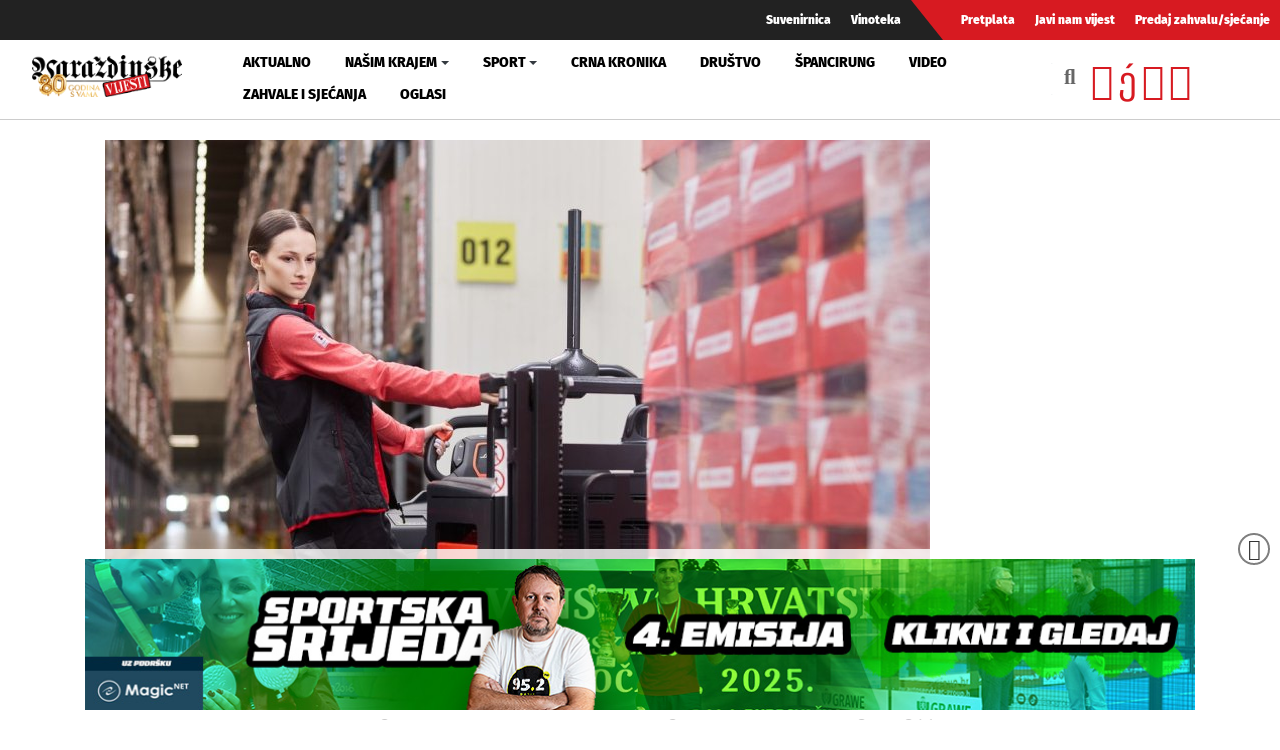

--- FILE ---
content_type: text/html; charset=utf-8
request_url: https://www.google.com/recaptcha/api2/aframe
body_size: 267
content:
<!DOCTYPE HTML><html><head><meta http-equiv="content-type" content="text/html; charset=UTF-8"></head><body><script nonce="lI7RWKiKtXTG03lm87LeDg">/** Anti-fraud and anti-abuse applications only. See google.com/recaptcha */ try{var clients={'sodar':'https://pagead2.googlesyndication.com/pagead/sodar?'};window.addEventListener("message",function(a){try{if(a.source===window.parent){var b=JSON.parse(a.data);var c=clients[b['id']];if(c){var d=document.createElement('img');d.src=c+b['params']+'&rc='+(localStorage.getItem("rc::a")?sessionStorage.getItem("rc::b"):"");window.document.body.appendChild(d);sessionStorage.setItem("rc::e",parseInt(sessionStorage.getItem("rc::e")||0)+1);localStorage.setItem("rc::h",'1762031532897');}}}catch(b){}});window.parent.postMessage("_grecaptcha_ready", "*");}catch(b){}</script></body></html>